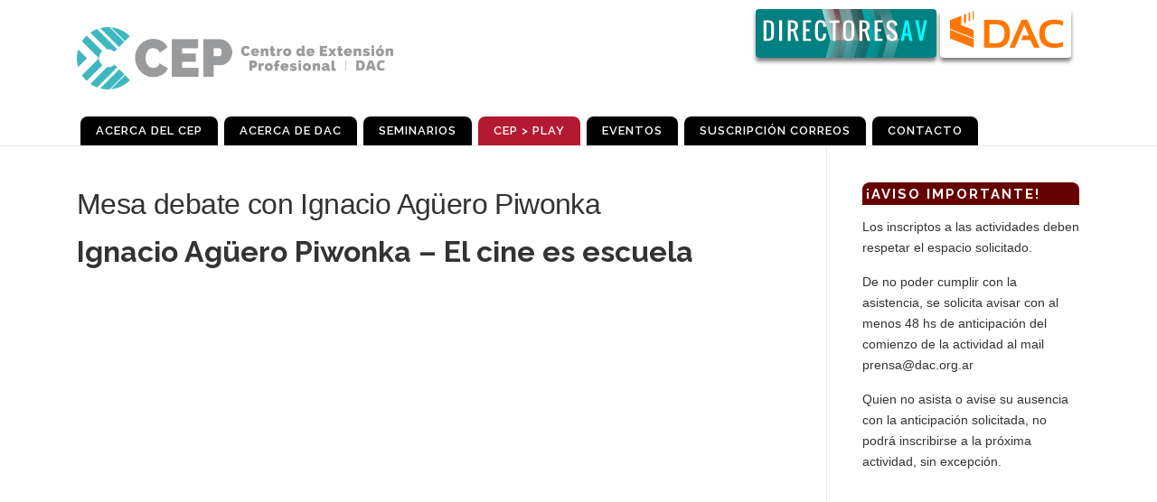

--- FILE ---
content_type: text/html; charset=UTF-8
request_url: https://cepdac.org/mesa-debate-con-ignacio-aguero-piwonka/
body_size: 6808
content:
<!DOCTYPE html>
<html lang="es">
<head>
<meta charset="UTF-8">
<meta name="viewport" content="width=device-width, initial-scale=1">
<link rel="profile" href="http://gmpg.org/xfn/11">
<link rel="pingback" href="">
<title>Mesa debate con Ignacio Agüero Piwonka &#8211; CEP</title>
<link rel='dns-prefetch' href='//fonts.googleapis.com' />
<link rel='dns-prefetch' href='//s.w.org' />
<link rel="alternate" type="application/rss+xml" title="CEP &raquo; Feed" href="https://cepdac.org/feed/" />
<link rel="alternate" type="application/rss+xml" title="CEP &raquo; Feed de los comentarios" href="https://cepdac.org/comments/feed/" />
		<script type="text/javascript">
			window._wpemojiSettings = {"baseUrl":"https:\/\/s.w.org\/images\/core\/emoji\/13.0.0\/72x72\/","ext":".png","svgUrl":"https:\/\/s.w.org\/images\/core\/emoji\/13.0.0\/svg\/","svgExt":".svg","source":{"concatemoji":"https:\/\/cepdac.org\/wp-includes\/js\/wp-emoji-release.min.js?ver=5.5.17"}};
			!function(e,a,t){var n,r,o,i=a.createElement("canvas"),p=i.getContext&&i.getContext("2d");function s(e,t){var a=String.fromCharCode;p.clearRect(0,0,i.width,i.height),p.fillText(a.apply(this,e),0,0);e=i.toDataURL();return p.clearRect(0,0,i.width,i.height),p.fillText(a.apply(this,t),0,0),e===i.toDataURL()}function c(e){var t=a.createElement("script");t.src=e,t.defer=t.type="text/javascript",a.getElementsByTagName("head")[0].appendChild(t)}for(o=Array("flag","emoji"),t.supports={everything:!0,everythingExceptFlag:!0},r=0;r<o.length;r++)t.supports[o[r]]=function(e){if(!p||!p.fillText)return!1;switch(p.textBaseline="top",p.font="600 32px Arial",e){case"flag":return s([127987,65039,8205,9895,65039],[127987,65039,8203,9895,65039])?!1:!s([55356,56826,55356,56819],[55356,56826,8203,55356,56819])&&!s([55356,57332,56128,56423,56128,56418,56128,56421,56128,56430,56128,56423,56128,56447],[55356,57332,8203,56128,56423,8203,56128,56418,8203,56128,56421,8203,56128,56430,8203,56128,56423,8203,56128,56447]);case"emoji":return!s([55357,56424,8205,55356,57212],[55357,56424,8203,55356,57212])}return!1}(o[r]),t.supports.everything=t.supports.everything&&t.supports[o[r]],"flag"!==o[r]&&(t.supports.everythingExceptFlag=t.supports.everythingExceptFlag&&t.supports[o[r]]);t.supports.everythingExceptFlag=t.supports.everythingExceptFlag&&!t.supports.flag,t.DOMReady=!1,t.readyCallback=function(){t.DOMReady=!0},t.supports.everything||(n=function(){t.readyCallback()},a.addEventListener?(a.addEventListener("DOMContentLoaded",n,!1),e.addEventListener("load",n,!1)):(e.attachEvent("onload",n),a.attachEvent("onreadystatechange",function(){"complete"===a.readyState&&t.readyCallback()})),(n=t.source||{}).concatemoji?c(n.concatemoji):n.wpemoji&&n.twemoji&&(c(n.twemoji),c(n.wpemoji)))}(window,document,window._wpemojiSettings);
		</script>
		<style type="text/css">
img.wp-smiley,
img.emoji {
	display: inline !important;
	border: none !important;
	box-shadow: none !important;
	height: 1em !important;
	width: 1em !important;
	margin: 0 .07em !important;
	vertical-align: -0.1em !important;
	background: none !important;
	padding: 0 !important;
}
</style>
	<link rel='stylesheet' id='wp-block-library-css'  href='https://cepdac.org/wp-includes/css/dist/block-library/style.min.css?ver=5.5.17' type='text/css' media='all' />
<link rel='stylesheet' id='bbp-default-css'  href='https://cepdac.org/wp-content/plugins/bbpress/templates/default/css/bbpress.min.css?ver=2.6.5' type='text/css' media='all' />
<link rel='stylesheet' id='pafe-extension-style-free-css'  href='https://cepdac.org/wp-content/plugins/piotnet-addons-for-elementor/assets/css/minify/extension.min.css?ver=2.4.1' type='text/css' media='all' />
<link rel='stylesheet' id='rps-blog-info-styles-css'  href='https://cepdac.org/wp-content/plugins/rps-blog-info/rps-blog-info.css?ver=5.5.17' type='text/css' media='all' />
<link rel='stylesheet' id='lazyload-video-css-css'  href='https://cepdac.org/wp-content/plugins/lazy-load-for-videos/public/css/lazyload-shared.css?ver=2.11.2' type='text/css' media='all' />
<style id='lazyload-video-css-inline-css' type='text/css'>
.entry-content a.lazy-load-youtube, a.lazy-load-youtube, .lazy-load-vimeo{ background-size: contain; }.titletext.youtube { display: none; }.lazy-load-div:before { content: "\25B6"; text-shadow: 0px 0px 60px rgba(0,0,0,0.8); }
</style>
<link rel='stylesheet' id='onepress-fonts-css'  href='https://fonts.googleapis.com/css?family=Raleway%3A400%2C500%2C600%2C700%2C300%2C100%2C800%2C900%7COpen%2BSans%3A400%2C300%2C300italic%2C400italic%2C600%2C600italic%2C700%2C700italic&#038;subset=latin%2Clatin-ext' type='text/css' media='all' />
<link rel='stylesheet' id='onepress-animate-css'  href='https://cepdac.org/wp-content/themes/onepress/assets/css/animate.min.css?ver=1.0.0' type='text/css' media='all' />
<link rel='stylesheet' id='onepress-fa-css'  href='https://cepdac.org/wp-content/themes/onepress/assets/css/font-awesome.min.css?ver=4.4.0' type='text/css' media='all' />
<link rel='stylesheet' id='onepress-bootstrap-css'  href='https://cepdac.org/wp-content/themes/onepress/assets/css/bootstrap.min.css?ver=4.0.0' type='text/css' media='all' />
<link rel='stylesheet' id='onepress-style-css'  href='https://cepdac.org/wp-content/themes/onepress/style.css?ver=5.5.17' type='text/css' media='all' />
<style id='onepress-style-inline-css' type='text/css'>
#main .video-section section.hero-slideshow-wrapper{background:transparent}.hero-slideshow-wrapper:after{position:absolute;top:0px;left:0px;width:100%;height:100%;background-color:rgba(2,2,2,0.3);display:block;content:""}.body-desktop .parallax-hero .hero-slideshow-wrapper:after{display:none!important}.parallax-hero .parallax-mirror:after{position:absolute;top:0px;left:0px;width:100%;height:100%;background-color:rgba(2,2,2,0.3);display:block;content:""}.parallax-hero .hero-slideshow-wrapper:after{display:none!important}.parallax-hero .parallax-mirror:after{position:absolute;top:0px;left:0px;width:100%;height:100%;background-color:rgba(2,2,2,0.3);display:block;content:""}
</style>
<script type='text/javascript' id='jquery-core-js-extra'>
/* <![CDATA[ */
var onepress_js_settings = {"onepress_disable_animation":"1","onepress_disable_sticky_header":"1","onepress_vertical_align_menu":"","hero_animation":"flipInX","hero_speed":"5000"};
/* ]]> */
</script>
<script type='text/javascript' src='https://cepdac.org/wp-includes/js/jquery/jquery.js?ver=1.12.4-wp' id='jquery-core-js'></script>
<script type='text/javascript' src='https://cepdac.org/wp-content/plugins/piotnet-addons-for-elementor/assets/js/minify/extension.min.js?ver=2.4.1' id='pafe-extension-free-js'></script>
<link rel="https://api.w.org/" href="https://cepdac.org/wp-json/" /><link rel="alternate" type="application/json" href="https://cepdac.org/wp-json/wp/v2/posts/2270" /><link rel='prev' title='Martín Piroyansky / Web Series' href='https://cepdac.org/martin-piroyansky-web-series/' />
<link rel='next' title='María Martina Santoro / Producción y Mercado de Videojuegos' href='https://cepdac.org/maria-martina-santoro-produccion-y-mercado-de-videojuegos/' />
<meta name="generator" content="WordPress 5.5.17" />
<link rel="canonical" href="https://cepdac.org/mesa-debate-con-ignacio-aguero-piwonka/" />
<link rel='shortlink' href='https://cepdac.org/?p=2270' />
<link rel="alternate" type="application/json+oembed" href="https://cepdac.org/wp-json/oembed/1.0/embed?url=https%3A%2F%2Fcepdac.org%2Fmesa-debate-con-ignacio-aguero-piwonka%2F" />
<link rel="alternate" type="text/xml+oembed" href="https://cepdac.org/wp-json/oembed/1.0/embed?url=https%3A%2F%2Fcepdac.org%2Fmesa-debate-con-ignacio-aguero-piwonka%2F&#038;format=xml" />
<style type="text/css" id="sns_global_styles">#text-2 .widget-title
{
  background-color: #600;
  color: #fff!important;
  padding: .25em;
  border-radius: 8px 8px 0 0;
}</style><link rel="icon" href="https://cepdac.org/wp-content/uploads/2016/08/cropped-cep_favicon_512x512-32x32.png" sizes="32x32" />
<link rel="icon" href="https://cepdac.org/wp-content/uploads/2016/08/cropped-cep_favicon_512x512-192x192.png" sizes="192x192" />
<link rel="apple-touch-icon" href="https://cepdac.org/wp-content/uploads/2016/08/cropped-cep_favicon_512x512-180x180.png" />
<meta name="msapplication-TileImage" content="https://cepdac.org/wp-content/uploads/2016/08/cropped-cep_favicon_512x512-270x270.png" />
		<style type="text/css" id="wp-custom-css">
			/*LOGO*/
.custom-logo {
	max-width: 350px;
	margin: 30px 0;
}

.blog-entry .category-_draft {
	display: none;
}

/* cntrado master slider home*/
#hero .elementor-container {
	margin: 0 auto!important;
}

#site-navigation .cep-play
{
	background-color: #b41932;
}

/* SLIDES */

#metaslider_7766 img {
	max-width: 500px!important;
	width: auto!important;
	margin: 0 auto!important;
}
.section-news {
	background-color: #ffffff;
  z-index: 9;
}

/* exhibición mujeres cine */
.mujeres-galeria .gallery-item .gallery-caption {
	padding-right: 17%;
  padding-top: 10px;
}

.mujeres-galeria-2 .elementor-image-carousel-caption {
	padding-right: 17%;
  padding-top: 10px;
}

@media (max-width: 600px){
	.mujeres-galeria .gallery-item .gallery-caption {
	padding-right: 0;
  padding-top: 0;
}

.mujeres-galeria-2 .elementor-image-carousel-caption {
	padding-right: 0;
  padding-top: 0;
}
}


		</style>
		</head>

<body class="post-template-default single single-post postid-2270 single-format-standard wp-custom-logo group-blog no-sticky-header elementor-default">
<div id="page" class="hfeed site">
	<a class="skip-link screen-reader-text" href="#content">Skip to content</a>
            <header id="masthead" class="site-header" role="banner">
            <div class="container">
                <div class="site-branding">
                <div class="site-brand-inner has-logo-img no-desc"><div class="site-logo-div"><a href="https://cepdac.org/" class="custom-logo-link" rel="home"><img width="3668" height="721" src="https://cepdac.org/wp-content/uploads/2022/07/CEPLOG_RGB_HD.png" class="custom-logo" alt="CEP" srcset="https://cepdac.org/wp-content/uploads/2022/07/CEPLOG_RGB_HD.png 3668w, https://cepdac.org/wp-content/uploads/2022/07/CEPLOG_RGB_HD-640x126.png 640w, https://cepdac.org/wp-content/uploads/2022/07/CEPLOG_RGB_HD-1280x252.png 1280w, https://cepdac.org/wp-content/uploads/2022/07/CEPLOG_RGB_HD-768x151.png 768w, https://cepdac.org/wp-content/uploads/2022/07/CEPLOG_RGB_HD-1536x302.png 1536w, https://cepdac.org/wp-content/uploads/2022/07/CEPLOG_RGB_HD-2048x403.png 2048w" sizes="(max-width: 3668px) 100vw, 3668px" /></a></div></div>                </div>
                <!-- .site-branding -->
                
                <div class="site-others">
                <a class="directoresav" title="Volver al sitio de Directores AV" href="http://www.directoresav.com.ar/"><img src="https://www.cepdac.org/wp-content/uploads/2016/08/boton_web_directores.png" alt="Logo Directores AV"></a>
                <a class="dac" title="Ir al sitio de DAC" href="http://www.dac.org.ar/"><img src="https://www.cepdac.org/wp-content/uploads/2016/08/logo_dac_solo_minimo_web.png" alt="Logo DAC"></a>
                </div>
                <!-- .site-others -->
                
                <div class="header-right-wrapper">
                    <a href="#0" id="nav-toggle">Menu<span></span></a>
                    <nav id="site-navigation" class="main-navigation" role="navigation">
                        <ul class="onepress-menu">
                            <li id="menu-item-28" class="menu-item menu-item-type-post_type menu-item-object-page menu-item-28"><a href="https://cepdac.org/acerca-del-cep/">Acerca del CEP</a></li>
<li id="menu-item-22" class="menu-item menu-item-type-post_type menu-item-object-page menu-item-22"><a href="https://cepdac.org/dac/">Acerca de DAC</a></li>
<li id="menu-item-267" class="menu-item menu-item-type-taxonomy menu-item-object-category menu-item-267"><a href="https://cepdac.org/category/seminarios/">Seminarios</a></li>
<li id="menu-item-1157" class="cep-play menu-item menu-item-type-taxonomy menu-item-object-category current-post-ancestor current-menu-parent current-post-parent menu-item-1157"><a href="https://cepdac.org/category/videos/">CEP > PLAY</a></li>
<li id="menu-item-4579" class="new eventos menu-item menu-item-type-taxonomy menu-item-object-category menu-item-4579"><a href="https://cepdac.org/category/eventos/">Eventos</a></li>
<li id="menu-item-3874" class="menu-item menu-item-type-post_type menu-item-object-page menu-item-3874"><a href="https://cepdac.org/suscripcion-a-lista-de-correo/">Suscripción correos</a></li>
<li id="menu-item-31" class="menu-item menu-item-type-post_type menu-item-object-page menu-item-31"><a href="https://cepdac.org/contacto/">Contacto</a></li>
                        </ul>
                    </nav>
                    <!-- #site-navigation -->
                </div>
            </div>
        </header><!-- #masthead -->
        
	<div id="content" class="site-content">

		
		<div id="content-inside" class="container right-sidebar">
			<div id="primary" class="content-area">
				<main id="main" class="site-main" role="main">

				
					
<article id="post-2270" class="post-2270 post type-post status-publish format-standard has-post-thumbnail hentry category-videos">
	<header class="entry-header">
		<h1 class="entry-title">Mesa debate con Ignacio Agüero Piwonka</h1>
		<div class="entry-meta">
			<span class="posted-on">Posted on <a href="https://cepdac.org/mesa-debate-con-ignacio-aguero-piwonka/" rel="bookmark"><time class="entry-date published" datetime="2017-08-11T11:38:55-03:00">11/08/2017</time><time class="updated hide" datetime="2017-10-06T17:18:00-03:00">06/10/2017</time></a></span><span class="byline"> by <span class="author vcard"><a class="url fn n" href="https://cepdac.org/author/cepdac/">CEPDAC</a></span></span>		</div><!-- .entry-meta -->
	</header><!-- .entry-header -->

	<div class="entry-content">
		<h2><strong>Ignacio Agüero Piwonka &#8211; El cine es escuela</strong></h2>
<p>&nbsp;</p>
<p><iframe src="https://www.youtube.com/embed/7rat6riGS64?showinfo=0" width="560" height="315" frameborder="0" allowfullscreen="allowfullscreen"></iframe></p>
			</div><!-- .entry-content -->

	<footer class="entry-footer">
		<span class="cat-links">Posted in <a href="https://cepdac.org/category/videos/" rel="category tag">Videos</a></span>	</footer><!-- .entry-footer -->
</article><!-- #post-## -->


					
				
				</main><!-- #main -->
			</div><!-- #primary -->

			
<div id="secondary" class="widget-area sidebar" role="complementary">
	<aside id="text-2" class="widget-odd widget-last widget-first widget-1 widget widget_text"><h2 class="widget-title">¡AVISO IMPORTANTE!</h2>			<div class="textwidget"><p>Los inscriptos a las actividades deben respetar el espacio solicitado.</p>
<p>De no poder cumplir con la asistencia, se solicita avisar con al menos 48 hs de anticipación del comienzo de la actividad al mail prensa@dac.org.ar</p>
<p>Quien no asista o avise su ausencia con la anticipación solicitada, no podrá inscribirse a la próxima actividad, sin excepción.</p>
</div>
		</aside></div><!-- #secondary -->

		</div><!--#content-inside -->
	</div><!-- #content -->

    <footer id="colophon" class="site-footer" role="contentinfo">
        
        <div class="site-info">
            <div class="container">
                                    <div class="btt">
                        <a class="back-top-top" href="#page" title="Back To Top"><i class="fa fa-angle-double-up wow flash" data-wow-duration="2s"></i></a>
                    </div>
                                                &copy; DAC - Directores Argentinos Cinematográficos - <a href="http://www.dac.org.ar">www.dac.org.ar</a>            </div>
        </div>
        <!-- .site-info -->

    </footer><!-- #colophon -->
</div><!-- #page -->

<script type="text/javascript" id="sns_global_scripts">jQuery(document).ready(function(){
  var $tituloCategoria = jQuery("body.category .page-header h1");
		
  $tituloCategoria.each(function(){
    var $soy = jQuery(this);
	var texto = $soy.text();
    texto = texto.replace("Category: ","");
    $soy.html(texto);
  });

});

// Analytics Google
  (function(i,s,o,g,r,a,m){i['GoogleAnalyticsObject']=r;i[r]=i[r]||function(){
  (i[r].q=i[r].q||[]).push(arguments)},i[r].l=1*new Date();a=s.createElement(o),
  m=s.getElementsByTagName(o)[0];a.async=1;a.src=g;m.parentNode.insertBefore(a,m)
  })(window,document,'script','https://www.google-analytics.com/analytics.js','ga');

  ga('create', 'UA-76025258-5', 'auto');
  ga('send', 'pageview');

</script><script type='text/javascript' src='https://cepdac.org/wp-content/plugins/lazy-load-for-videos/public/js/lazyload-shared.js?ver=2.11.2' id='lazyload-video-js-js'></script>
<script type='text/javascript' id='lazyload-youtube-js-js-before'>
window.llvConfig=window.llvConfig||{};window.llvConfig.youtube={"colour":"red","buttonstyle":"default","controls":true,"loadpolicy":false,"thumbnailquality":"maxresdefault","preroll":"","postroll":"","loadthumbnail":true,"callback":"<!--YOUTUBE_CALLBACK-->"};
</script>
<script type='text/javascript' src='https://cepdac.org/wp-content/plugins/lazy-load-for-videos/public/js/lazyload-youtube.js?ver=2.11.2' id='lazyload-youtube-js-js'></script>
<script type='text/javascript' id='lazyload-vimeo-js-js-before'>
window.llvConfig=window.llvConfig||{};window.llvConfig.vimeo={"buttonstyle":"default","playercolour":"#00adef","preroll":"","postroll":"","show_title":false,"loadthumbnail":true,"callback":"<!--VIMEO_CALLBACK-->"};
</script>
<script type='text/javascript' src='https://cepdac.org/wp-content/plugins/lazy-load-for-videos/public/js/lazyload-vimeo.js?ver=2.11.2' id='lazyload-vimeo-js-js'></script>
<script type='text/javascript' src='https://cepdac.org/wp-content/themes/onepress/assets/js/plugins.js?ver=1.0.0' id='onepress-js-plugins-js'></script>
<script type='text/javascript' src='https://cepdac.org/wp-content/themes/onepress/assets/js/bootstrap.min.js?ver=4.0.0' id='onepress-js-bootstrap-js'></script>
<script type='text/javascript' src='https://cepdac.org/wp-content/themes/onepress/assets/js/theme.js?ver=20120206' id='onepress-theme-js'></script>
<script type='text/javascript' src='https://cepdac.org/wp-includes/js/wp-embed.min.js?ver=5.5.17' id='wp-embed-js'></script>
<div data-pafe-ajax-url="https://cepdac.org/wp-admin/admin-ajax.php"></div>
</body>
</html>


--- FILE ---
content_type: application/x-javascript
request_url: https://cepdac.org/wp-content/plugins/lazy-load-for-videos/public/js/lazyload-youtube.js?ver=2.11.2
body_size: 2123
content:
!function(t){function e(e){for(var n,a,c=e[0],l=e[1],u=e[2],p=0,f=[];p<c.length;p++)a=c[p],Object.prototype.hasOwnProperty.call(o,a)&&o[a]&&f.push(o[a][0]),o[a]=0;for(n in l)Object.prototype.hasOwnProperty.call(l,n)&&(t[n]=l[n]);for(s&&s(e);f.length;)f.shift()();return i.push.apply(i,u||[]),r()}function r(){for(var t,e=0;e<i.length;e++){for(var r=i[e],n=!0,c=1;c<r.length;c++){var l=r[c];0!==o[l]&&(n=!1)}n&&(i.splice(e--,1),t=a(a.s=r[0]))}return t}var n={},o={4:0},i=[];function a(e){if(n[e])return n[e].exports;var r=n[e]={i:e,l:!1,exports:{}};return t[e].call(r.exports,r,r.exports,a),r.l=!0,r.exports}a.m=t,a.c=n,a.d=function(t,e,r){a.o(t,e)||Object.defineProperty(t,e,{enumerable:!0,get:r})},a.r=function(t){"undefined"!=typeof Symbol&&Symbol.toStringTag&&Object.defineProperty(t,Symbol.toStringTag,{value:"Module"}),Object.defineProperty(t,"__esModule",{value:!0})},a.t=function(t,e){if(1&e&&(t=a(t)),8&e)return t;if(4&e&&"object"==typeof t&&t&&t.__esModule)return t;var r=Object.create(null);if(a.r(r),Object.defineProperty(r,"default",{enumerable:!0,value:t}),2&e&&"string"!=typeof t)for(var n in t)a.d(r,n,function(e){return t[e]}.bind(null,n));return r},a.n=function(t){var e=t&&t.__esModule?function(){return t.default}:function(){return t};return a.d(e,"a",e),e},a.o=function(t,e){return Object.prototype.hasOwnProperty.call(t,e)},a.p="";var c=window.webpackJsonp=window.webpackJsonp||[],l=c.push.bind(c);c.push=e,c=c.slice();for(var u=0;u<c.length;u++)e(c[u]);var s=l;i.push([24,0]),r()}({10:function(t,e,r){"use strict";var n=r(3),o=r(5),i=r(4);function a(t,e){return p(t)||function(t,e){if("undefined"==typeof Symbol||!(Symbol.iterator in Object(t)))return;var r=[],n=!0,o=!1,i=void 0;try{for(var a,c=t[Symbol.iterator]();!(n=(a=c.next()).done)&&(r.push(a.value),!e||r.length!==e);n=!0);}catch(t){o=!0,i=t}finally{try{n||null==c.return||c.return()}finally{if(o)throw i}}return r}(t,e)||u(t,e)||l()}function c(t){return p(t)||function(t){if("undefined"!=typeof Symbol&&Symbol.iterator in Object(t))return Array.from(t)}(t)||u(t)||l()}function l(){throw new TypeError("Invalid attempt to destructure non-iterable instance.\nIn order to be iterable, non-array objects must have a [Symbol.iterator]() method.")}function u(t,e){if(t){if("string"==typeof t)return s(t,e);var r=Object.prototype.toString.call(t).slice(8,-1);return"Object"===r&&t.constructor&&(r=t.constructor.name),"Map"===r||"Set"===r?Array.from(t):"Arguments"===r||/^(?:Ui|I)nt(?:8|16|32)(?:Clamped)?Array$/.test(r)?s(t,e):void 0}}function s(t,e){(null==e||e>t.length)&&(e=t.length);for(var r=0,n=new Array(e);r<e;r++)n[r]=t[r];return n}function p(t){if(Array.isArray(t))return t}function f(t,e){var r=Object.keys(t);if(Object.getOwnPropertySymbols){var n=Object.getOwnPropertySymbols(t);e&&(n=n.filter((function(e){return Object.getOwnPropertyDescriptor(t,e).enumerable}))),r.push.apply(r,n)}return r}function d(t){for(var e=1;e<arguments.length;e++){var r=null!=arguments[e]?arguments[e]:{};e%2?f(Object(r),!0).forEach((function(e){b(t,e,r[e])})):Object.getOwnPropertyDescriptors?Object.defineProperties(t,Object.getOwnPropertyDescriptors(r)):f(Object(r)).forEach((function(e){Object.defineProperty(t,e,Object.getOwnPropertyDescriptor(r,e))}))}return t}function b(t,e,r){return e in t?Object.defineProperty(t,e,{value:r,enumerable:!0,configurable:!0,writable:!0}):t[e]=r,t}var y,v={colour:"red",controls:!0,loadpolicy:!0,buttonstyle:"",preroll:"",postroll:"",thumbnailquality:"0",loadthumbnail:!0};function h(t){var e=t.pluginOptions,r=t.videoId,n=t.urlOptions,o=r,i={autoplay:1,modestbranding:1,rel:0};!1===e.controls&&(i.controls=0),e.loadpolicy&&(i.iv_load_policy=3),e.colour&&(i.color=e.colour);var a=e.preroll!==r&&e.preroll,c=e.postroll!==r&&e.postroll,l=[];a&&(o=a,l.push(r)),c&&l.push(c),l.length>0&&(i.playlist=l.join(","));var u,s=d(d({},i),n);return s.t&&(s.start=function(t){if(Number(t))return Number(t);var e=0,r=[3600,60,1],n=t.match(/(?:(\d+)(?:h))?(?:(\d+)(?:m))?(?:(\d+)(?:s))?/);if(n)for(var o=1;o<n.length;o+=1)void 0!==n[o]&&(e+=Number(n[o])*r[o-1]);return e}(s.t)),"https://www.youtube-nocookie.com/embed/".concat(o,"?").concat((u=s,Object.keys(u).map((function(t){return"".concat(t,"=").concat(u[t])})).join("&")))}function m(t){var e=c(function(t){var e=new RegExp(["v=","/embed/","://youtu.be/"].join("|"),"i");return t.split(e)[1]}(t).split(/[&#?]/));return{videoId:e[0],queryParams:e.slice(1).reduce((function(t,e){var r=a(e.split("="),2),n=r[0],o=r[1];return t[n]=o,t}),{})}}function O(t){var e=m(t.getAttribute("href")).videoId,r="https://i2.ytimg.com/vi/".concat(e,"/").concat(y.thumbnailquality,".jpg"),i=Object(o.a)('<img style="display:none" src="'.concat(r,'">')).firstChild;i.addEventListener("load",(function(){120===i.clientWidth&&(r=r.replace("maxresdefault","0")),t.style.backgroundImage||Object(n.d)(t,r),i.parentNode.removeChild(i)})),document.body.appendChild(i)}function g(t){var e=t,r=m(e.getAttribute("href")),i=r.videoId,a=r.queryParams;e.innerHTML='<div aria-hidden="true" class="lazy-load-info"><span class="titletext youtube">'.concat(void 0!==e.getAttribute("data-video-title")?e.getAttribute("data-video-title"):e.innerHTML?e.innerHTML:"","</span></div>");var c=Object(o.a)('<div aria-hidden="true" class="lazy-load-div"></div>');e.insertBefore(c,e.firstChild),y.buttonstyle&&e.classList.add(y.buttonstyle),Object(n.c)(e.parentNode),e.addEventListener("click",(function(t){var r=t.currentTarget;if(t.preventDefault(),"a"===r.tagName.toLowerCase()){r.classList.remove("preview-youtube");var n=h({pluginOptions:y,videoId:i,urlOptions:a}),c=Object(o.a)('<iframe width="'.concat(parseInt(e.clientWidth,10),'" height="').concat(parseInt(e.clientHeight,10),'" style="vertical-align:top;" src="').concat(n,'" frameborder="0" allow="accelerometer; autoplay; encrypted-media; gyroscope; picture-in-picture" allowfullscreen></iframe>')),l=r.parentNode;l&&l.replaceChild(c,r)}}))}function j(t){var e=t.rootNode,r=t.loadthumbnail,o=Object(i.a)("a.lazy-load-youtube",e);o.forEach(g),r&&Object(n.a)(o,(function(t){return O(t)}))}e.a=function(t){y=d(d({},v),t),Object(n.b)({load:j,pluginOptions:y})}},24:function(t,e,r){"use strict";r.r(e);r(16);var n=r(13),o=r(10);Object(n.a)((function(){Object(o.a)(window.llvConfig.youtube)}))}});

--- FILE ---
content_type: application/x-javascript
request_url: https://cepdac.org/wp-content/plugins/lazy-load-for-videos/public/js/lazyload-shared.js?ver=2.11.2
body_size: 527
content:
(window.webpackJsonp=window.webpackJsonp||[]).push([[0],{13:function(n,t,e){"use strict";function o(n){"complete"===document.readyState||"interactive"===document.readyState?n():document.addEventListener("DOMContentLoaded",n)}e.d(t,"a",(function(){return o}))},16:function(n,t,e){},3:function(n,t,e){"use strict";e.d(t,"d",(function(){return r})),e.d(t,"c",(function(){return i})),e.d(t,"b",(function(){return a})),e.d(t,"a",(function(){return u}));var o=e(4);function r(n,t){var e=n;e.style.backgroundImage="url(".concat(t,")"),e.style.backgroundColor="#000",e.style.backgroundPosition="center center",e.style.backgroundRepeat="no-repeat"}function i(n){var t=function(n){var t,e,o=String(null==n||null===(t=n.parentNode)||void 0===t||null===(e=t.parentNode)||void 0===e?void 0:e.classList).match(/wp-embed-aspect-\d+-\d+/);if(o){var r=o[0].replace("wp-embed-aspect-","").split("-"),i=Number(r[1])/Number(r[0]);return i.toString().split(".")[1].length>4?Math.round(1e4*i)/1e4:i}return.5625}(n);Object(o.a)("object, embed, iframe, .preview-lazyload, .lazy-load-div",n).forEach((function(n){var e=n,o=e.parentNode.clientWidth,r=Math.round(o*t);e.setAttribute("height","".concat(r,"px")),e.setAttribute("width","".concat(o,"px")),e.style.height="".concat(r,"px"),e.style.width="".concat(o,"px")}))}function c(n){requestAnimationFrame((function(){Object(o.a)(".container-lazyload",n).forEach(i)}))}function a(n){var t,e,o=n.load,r=n.pluginOptions,i=r.rootNode,a=function(){return c(i)};o(r),t=function(){o(r),c(i)},(e=window.jQuery||window.$)&&e(document).ajaxStop((function(){t()})),window.addEventListener("resize",a),window.addEventListener("load",a),"function"==typeof r.callback&&r.callback()}function u(n,t){var e;function o(n){t(n),n.parentNode.classList.remove("js-lazyload--not-loaded"),i(n.parentNode)}if("IntersectionObserver"in window||"IntersectionObserverEntry"in window||"intersectionRatio"in window.IntersectionObserverEntry.prototype){e=new IntersectionObserver((function(n){n.forEach((function(n){n.isIntersecting&&(e.unobserve(n.target),o(n.target))}))}),{root:null,rootMargin:"100px"}),n.forEach((function(n){e.observe(n)}))}else n.forEach(o)}},4:function(n,t,e){"use strict";function o(n){var t=arguments.length>1&&void 0!==arguments[1]?arguments[1]:document;return[].slice.call(t.querySelectorAll(n))}e.d(t,"a",(function(){return o}))},5:function(n,t,e){"use strict";function o(n){var t=document.createDocumentFragment(),e=document.createElement("div");for(e.innerHTML=n;e.childNodes[0];)t.appendChild(e.childNodes[0]);return t}e.d(t,"a",(function(){return o}))}}]);

--- FILE ---
content_type: text/plain
request_url: https://www.google-analytics.com/j/collect?v=1&_v=j102&a=850193558&t=pageview&_s=1&dl=https%3A%2F%2Fcepdac.org%2Fmesa-debate-con-ignacio-aguero-piwonka%2F&ul=en-us%40posix&dt=Mesa%20debate%20con%20Ignacio%20Ag%C3%BCero%20Piwonka%20%E2%80%93%20CEP&sr=1280x720&vp=1280x720&_u=IEBAAEABAAAAACAAI~&jid=1260035699&gjid=1117394550&cid=837093781.1768814769&tid=UA-76025258-5&_gid=1214640243.1768814769&_r=1&_slc=1&z=1355327316
body_size: -449
content:
2,cG-YZ8431GGTB